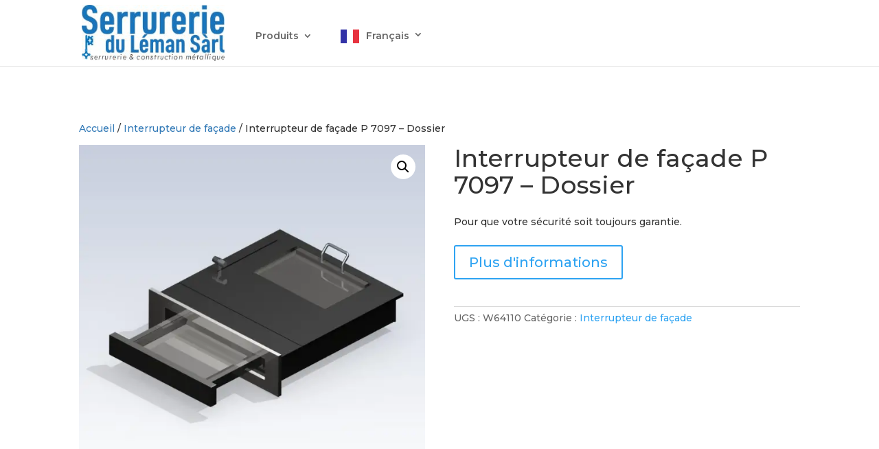

--- FILE ---
content_type: text/css
request_url: https://www.serrurerieduleman.ch/wp-content/themes/Divi-child/css/master.css?ver=6.9
body_size: 162
content:
@import url('https://fonts.googleapis.com/css2?family=Montserrat:wght@100;200;300;400;500;600;700;800;900&display=swap');
html body {
	font-family: 'Montserrat', sans-serif;
}


--- FILE ---
content_type: text/css
request_url: https://www.serrurerieduleman.ch/wp-content/themes/Divi-child/style.css?ver=4.27.5
body_size: 660
content:
/*
Theme Name:  Divi Child Theme
Template: Divi
*/
.nav li ul {
    height: 482px;
    overflow-y: scroll;
    overflow-x: hidden;
}


.newlogo {
    width: 30% !important;
}

div#et-top-navigation {
    width: 84% !IMPORTANT;
    padding-left: 7% !important;
}
li#yith_woocommerce_ajax_search-3 {
    list-style: none;
}
input#yith-s {
    border: 1px solid #ddd;
    padding: 4px;
    border-radius: 4px;
    margin-left: 32px;
}
input#yith-searchsubmit {
    background-color: #1575c1;
    color: #fff;
    text-transform: capitalize;
    border: 1px solid #1575c1;
    padding: 3px 10px;
    border-radius: 2px;
}
#et-secondary-nav .menu-item-has-children>a:first-child:after, #top-menu .menu-item-has-children>a:first-child:after {
    top: 10px;
}
.cate-feat img {
    right: 75px!important;
}
input#yith-s {
    height: 36px;
}
input#yith-searchsubmit {
    height: 34px;
}
li#yith_woocommerce_ajax_search-2 {
    display: none;
}
@media only screen and (max-width: 768px) {
div#top_search {
    float: left;
	margin-left: 44px;
}
}
@media only screen and (max-width: 640px) {
header#main-header .container {
    width: 100%;
}
div#page-container {
    padding-top: 0px !important;
}
div#et-top-navigation {
    padding-left: 0% !important;
}
}
@media only screen and (max-width: 500px) {
input#yith-s {
    margin-left: 0px !important;
}
div#et-top-navigation {
    padding-left: 0px !IMPORTANT;
}

}
@media only screen and (max-width: 480px) {
	input#yith-searchsubmit {
    float: left;
    width: 38%;
    margin-left: 2px;
    font-size: 11px;
}
input#yith-s {
    width: 50%;
    float: left;
    font-size: 11px !important;
}
	div#top_search {
    float: left;
    width: 70%;
}
}
@media only screen and (max-width: 411px) {
	input#yith-searchsubmit {
    height: 35px;
}
.et_header_style_left #logo, .et_header_style_split #logo {
    max-width: 67%;
}
}
@media only screen and (max-width: 320px) {
input#yith-searchsubmit {
    width: 42%;
}
div#top_search {
    margin-left: 37px !important;
}
}
li#menu-item-805 .sub-menu {
    height: auto !important;
    overflow: hidden !important;
}


--- FILE ---
content_type: text/css
request_url: https://www.serrurerieduleman.ch/wp-content/et-cache/global/et-divi-customizer-global.min.css?ver=1765206457
body_size: 1449
content:
body,.et_pb_column_1_2 .et_quote_content blockquote cite,.et_pb_column_1_2 .et_link_content a.et_link_main_url,.et_pb_column_1_3 .et_quote_content blockquote cite,.et_pb_column_3_8 .et_quote_content blockquote cite,.et_pb_column_1_4 .et_quote_content blockquote cite,.et_pb_blog_grid .et_quote_content blockquote cite,.et_pb_column_1_3 .et_link_content a.et_link_main_url,.et_pb_column_3_8 .et_link_content a.et_link_main_url,.et_pb_column_1_4 .et_link_content a.et_link_main_url,.et_pb_blog_grid .et_link_content a.et_link_main_url,body .et_pb_bg_layout_light .et_pb_post p,body .et_pb_bg_layout_dark .et_pb_post p{font-size:14px}.et_pb_slide_content,.et_pb_best_value{font-size:15px}#footer-info,#footer-info a{color:#ffffff}@media only screen and (min-width:981px){#logo{max-height:86%}.et_pb_svg_logo #logo{height:86%}}@media only screen and (min-width:1350px){.et_pb_row{padding:27px 0}.et_pb_section{padding:54px 0}.single.et_pb_pagebuilder_layout.et_full_width_page .et_post_meta_wrapper{padding-top:81px}.et_pb_fullwidth_section{padding:0}}.footer-text-background:after{content:"";background-color:rgba(5,24,41,.9)!important;width:100%;height:100%;position:absolute;left:0;top:0}.newbtnnn{color:#fff;text-decoration:none;background:0 0;display:block;padding:0 17px;border:2px solid #fff;font-size:15px;max-width:210px;width:100%;margin:22px auto 0;border-radius:4px;font-weight:500}.services-heading:after{content:"";background-color:#005387;width:50px;height:5px;position:absolute;left:0;bottom:-15px;border-radius:3px;margin:0 auto;right:0}h3.nos_sec{text-align:center;font-size:22px;font-weight:600}.services-heading{font-size:36px;letter-spacing:0;text-transform:none;margin-bottom:40px;color:#000;position:relative;font-family:Hind,sans-serif!important;text-align:center}#main-footer{background-image:url(https://www.serrurerieduleman.ch/wp-content/uploads/2021/07/footer-bg_1.jpg);background-size:cover}.serr{font-size:17px;line-height:29px}.phone_sec{font-size:17px;line-height:32px}#main-content .container:before{background:none}#sidebar{display:none}@media (min-width:981px){#left-area{width:100%;padding:23px 0px 0px!important;float:none!important}}#et-top-navigation .et-cart-info{margin:5px 0 0 22px}.category-box{box-sizing:border-box!important;margin-bottom:0;overflow:inherit;padding-bottom:1px;box-shadow:0 0 10px #ccc;background:#fff;position:relative}.cate-feat{text-align:center!important;position:relative;padding-top:300px}.cate-feat img{max-width:120px!important;width:100%!important;margin:0 auto!important;right:15px!important;top:20px!important;position:absolute}.overlay-box{position:absolute;top:0;bottom:0;left:0;right:0;height:100%;width:100%;opacity:0;transition:.5s ease;background-color:rgb(0 83 135 / 90%)}.cate-feat:hover .overlay-box{opacity:1}.overlay-box .text{color:#fff;font-size:20px;position:absolute;top:41%;left:0;text-align:center;right:0!important}.overlay-box .text a{color:#fff;border:1px solid #fff;padding:10px 15px;display:inline-block;font-size:16px;background:#005387}.cate-info-left{padding:10px 20px;background:#fff;margin:0 auto 0;position:absolute;bottom:30px;left:25px;width:80%;text-align:left;border-left:2px solid #005387}.text a:hover{text-decoration:none}.cate-info-left a:hover{text-decoration:none}.footersection p{max-width:850px;text-align:center;margin:0 auto;font-size:28px;line-height:42px;color:#fff}.footersection{margin-bottom:10px!important}.newbtnnn:hover{background:#ffffff!important;text-decoration:none;padding:0 17px!important}.newbtnnn::after{display:none}.nos-section{box-shadow:0 0 10px #ccc;min-height:415px}.nos-img{height:230px;overflow:hidden;width:100%!important;max-width:100%!important}.eee{display:block;clear:both;position:relative;margin:0 auto 27.5px 0;min-height:1px;width:100%;height:100%}.nos-img img{width:100%!important;max-width:100%!important;max-height:100%!important;height:100%!important;display:inline-block}.info-nos h3{font-size:18px;color:#1575c1;font-weight:500;margin-top:5px}.info-nos p{margin-bottom:0px}.info-nos{padding:15px 15px 15px 15px}.et_mobile_menu{border-top:3px solid #1575c2}.mobile_menu_bar:before{color:#1575c2}@media screen and (max-width:768px){.nos-section{box-shadow:0 0 10px #ccc;min-height:auto}.newbtnnn{max-width:100%}}.info-nos a:hover{text-decoration:none}div#media_image-2 img{width:170px}h3.part{text-align:center;color:#fff;font-size:30px}a.et-cart-info{display:none}.newww_secc img{width:78%!important;display:flex;justify-content:center;align-items:center;margin:0 auto}.newww_secc{padding:0px!important}#footer-info{text-align:center!important;width:100%}.newbox_neww{padding:20px}.cate-feat img{right:75px!important}@media only screen and (max-width:500px){.cate-feat img{right:37px!important}}@media only screen and (max-width:414px){.cate-feat img{right:116px!important}}.woocommerce div.product form.cart .variations label{color:#000000}